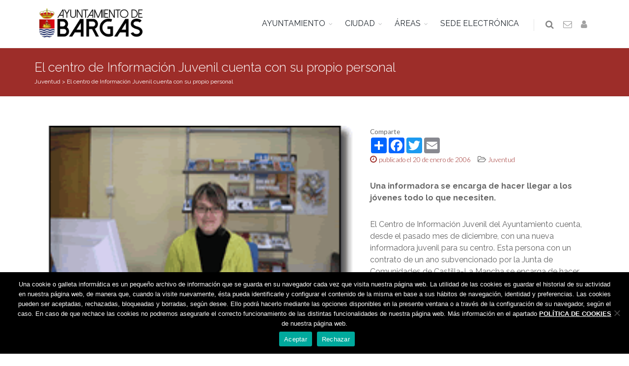

--- FILE ---
content_type: text/html; charset=UTF-8
request_url: https://www.bargas.es/el-centro-de-informacion-juvenil-cuenta-con-su-propio-personal/
body_size: 10329
content:
<!DOCTYPE html>
<!--[if IE 8]><html class="ie ie8"><![endif]-->
<!--[if IE 9]><html class="ie ie9"><![endif]-->
<!--[if gt IE 9]><html lang="es"><![endif]-->
<head>
    <meta charset="UTF-8">
    <title>Bargas | El centro de Información Juvenil cuenta con su propio personal</title>
    <meta name="description" content="Una informadora se encarga de hacer llegar a los jóvenes todo lo que necesiten.
El Centro de Inform"/>
    <meta name="twitter:card" value="Una informadora se encarga de hacer llegar a los jóvenes todo lo que necesiten.
El Centro de Inform">
    <meta name="theme-color" content="#9d2d29"/>
    <meta property="og:title" content="Bargas | El centro de Información Juvenil cuenta con su propio personal"/>
    <meta property="og:type" content="article"/>
    <meta property="og:url" content=" https://www.bargas.es/el-centro-de-informacion-juvenil-cuenta-con-su-propio-personal/"/>
    <meta property="og:image" content="https://www.bargas.es/wp-content/uploads/2016/07/marta-carrion-del-hoyo.gif"/>
    <meta property="og:description" content="Una informadora se encarga de hacer llegar a los jóvenes todo lo que necesiten.
El Centro de Información Juvenil del Ayuntamiento cuenta, desde el pasado mes de diciembre, con una nueva informadora juvenil para su centro. Esta persona con un contrato de un ano subvencionado por la Junta de Comunida"/>
    <link rel="manifest" href="/manifest.json">
    <link rel="shortcut icon" href="https://www.bargas.es/wp-content/themes/bar/images/favicon.ico">
    <meta name="viewport" content="width=device-width, maximum-scale=1, initial-scale=1, user-scalable=0"/>
    <link href="https://fonts.googleapis.com/css?family=Open+Sans:300,400%7CRaleway:300,400,500,600,700%7CLato:300,400,400italic,600,700" rel="stylesheet" type="text/css"/>
    <link href="https://www.bargas.es/wp-content/themes/bar/plugins/bootstrap/css/bootstrap.min.css" rel="stylesheet" type="text/css"/>
        <link href="https://www.bargas.es/wp-content/themes/bar/css/essentials.css?v=2" rel="stylesheet" type="text/css"/>
    <link href="https://www.bargas.es/wp-content/themes/bar/css/layout.css" rel="stylesheet" type="text/css"/>
    <link href="https://www.bargas.es/wp-content/themes/bar/css/plugin-hover-buttons.css" rel="stylesheet" type="text/css"/>
    <link href="https://www.bargas.es/wp-content/themes/bar/ov/css/plugins/toastr/toastr.min.css" rel="stylesheet">
    <link href="https://www.bargas.es/wp-content/themes/bar/ov/css/plugins/ladda/ladda-themeless.min.css" rel="stylesheet">
    <link href="https://www.bargas.es/wp-content/themes/bar/css/header-1.css" rel="stylesheet" type="text/css"/>
    <link href="https://www.bargas.es/wp-content/themes/bar/css/color.css" rel="stylesheet" type="text/css" id="color_scheme"/>
    <link href="https://www.bargas.es/wp-content/themes/bar/fonts/flaticon.css" rel="stylesheet" type="text/css">
    <link href="https://www.bargas.es/wp-content/themes/bar/style.css" rel="stylesheet" type="text/css"/>
    <script type="text/javascript">
        var plugin_path = '/wp-content/themes/bar/plugins/';
    </script>
    </head>
<body>
    <div id="wrapper">
        <div id="header" class="sticky clearfix light">
            <div class="search-box over-header">
                <a id="closeSearch" href="#" class="glyphicon glyphicon-remove"></a>
                <form action="/" method="get">
                    <input type="text" id="s" name="s" class="form-control" placeholder="Buscar"/>
                </form>
            </div>
            <header id="topNav">
                <div class="container">
                    <button class="btn btn-mobile" data-toggle="collapse" data-target=".nav-main-collapse">
                        <i class="fa fa-bars"></i>
                    </button>
                    <ul class="pull-right nav nav-pills nav-second-main">
                        <li class="search">
                            <a href="javascript:;">
                                <i class="fa fa-search"></i>
                            </a>
                        </li>
                        <li>
                            <a href="/contacto/" title="Contactar con el Ayuntamiento">
                                <i class="fa fa-envelope-o"></i>
                            </a>
                        </li>
                                                <li>
                                                            <a href="/wp-login.php" title="Iniciar sesión">
                                    <i class="fa fa-user"></i>
                                </a>
                                                    </li>
                    </ul>
                    <a class="logo" href="/">
                                                <img src="https://www.bargas.es/wp-content/themes/bar/images/logobargas.png" style="padding:10px"/>
                    </a>
                    <div class="navbar-collapse nav-main-collapse collapse submenu-dark">
                        <nav class="nav-main">
                            <ul id="topMain" class="nav nav-pills">
                                                                    <li class="dropdown">
                                        <a class="dropdown-toggle" href="#">AYUNTAMIENTO</a>
                                                                                    <ul class="dropdown-menu">
                                                                                                    <li class="dropdown">
                                                        <a class="" href="https://www.bargas.es/el-ayuntamiento/saluda-del-alcalde/">Saluda del Alcalde&nbsp;&nbsp;&nbsp;&nbsp;</a>
                                                                                                                    <ul class="dropdown-menu">
                                                                                                                            </ul>
                                                                                                            </li>
                                                                                                    <li class="dropdown">
                                                        <a class="" href="/corporacion">La Corporación&nbsp;&nbsp;&nbsp;&nbsp;</a>
                                                                                                                    <ul class="dropdown-menu">
                                                                                                                            </ul>
                                                                                                            </li>
                                                                                                    <li class="dropdown">
                                                        <a class="" href="https://www.bargas.es/el-ayuntamiento/oficina-municipal-de-atencion-ciudadana/">Oficina Municipal de Atención Ciudadana&nbsp;&nbsp;&nbsp;&nbsp;</a>
                                                                                                                    <ul class="dropdown-menu">
                                                                                                                            </ul>
                                                                                                            </li>
                                                                                                    <li class="dropdown">
                                                        <a class="" href="https://www.bargas.es/transparencia/">Portal de transparencia&nbsp;&nbsp;&nbsp;&nbsp;</a>
                                                                                                                    <ul class="dropdown-menu">
                                                                                                                            </ul>
                                                                                                            </li>
                                                                                                    <li class="dropdown">
                                                        <a class="" href="https://www.bargas.es/transparencia/institucional/normativa/">Normativa&nbsp;&nbsp;&nbsp;&nbsp;</a>
                                                                                                                    <ul class="dropdown-menu">
                                                                                                                            </ul>
                                                                                                            </li>
                                                                                                    <li class="dropdown">
                                                        <a class="" href="https://www.bargas.es/perfil-contratante/">Perfil de Contratante&nbsp;&nbsp;&nbsp;&nbsp;</a>
                                                                                                                    <ul class="dropdown-menu">
                                                                                                                            </ul>
                                                                                                            </li>
                                                                                                    <li class="dropdown">
                                                        <a class="" href="https://bargas.sedipualba.es/tablondeanuncios/#new_tab">Tablón de anuncios&nbsp;&nbsp;&nbsp;&nbsp;</a>
                                                                                                                    <ul class="dropdown-menu">
                                                                                                                            </ul>
                                                                                                            </li>
                                                                                                    <li class="dropdown">
                                                        <a class="" href="https://www.bargas.es/el-ayuntamiento/archivo-municipal/">Archivo Municipal&nbsp;&nbsp;&nbsp;&nbsp;</a>
                                                                                                                    <ul class="dropdown-menu">
                                                                                                                            </ul>
                                                                                                            </li>
                                                                                            </ul>
                                                                            </li>
                                                                    <li class="dropdown">
                                        <a class="dropdown-toggle" href="#">CIUDAD</a>
                                                                                    <ul class="dropdown-menu">
                                                                                                    <li class="dropdown">
                                                        <a class="" href="/asociaciones">Asociaciones&nbsp;&nbsp;&nbsp;&nbsp;</a>
                                                                                                                    <ul class="dropdown-menu">
                                                                                                                            </ul>
                                                                                                            </li>
                                                                                                    <li class="dropdown">
                                                        <a class="" href="https://www.bargas.es/wp-content/uploads/2022/09/callejero.pdf">Callejero&nbsp;&nbsp;&nbsp;&nbsp;</a>
                                                                                                                    <ul class="dropdown-menu">
                                                                                                                            </ul>
                                                                                                            </li>
                                                                                                    <li class="dropdown">
                                                        <a class="" href="https://www.bargas.es/cementerio/">Cementerio - Tanatorio&nbsp;&nbsp;&nbsp;&nbsp;</a>
                                                                                                                    <ul class="dropdown-menu">
                                                                                                                            </ul>
                                                                                                            </li>
                                                                                                    <li class="dropdown">
                                                        <a class="" href="/directorio">Directorio&nbsp;&nbsp;&nbsp;&nbsp;</a>
                                                                                                                    <ul class="dropdown-menu">
                                                                                                                            </ul>
                                                                                                            </li>
                                                                                                    <li class="dropdown">
                                                        <a class="" href="https://www.bargas.es/farmacias-de-guardia/">Farmacias de guardia&nbsp;&nbsp;&nbsp;&nbsp;</a>
                                                                                                                    <ul class="dropdown-menu">
                                                                                                                            </ul>
                                                                                                            </li>
                                                                                                    <li class="dropdown">
                                                        <a class="" href="/guia-industrial/">Guía de comercios y servicios&nbsp;&nbsp;&nbsp;&nbsp;</a>
                                                                                                                    <ul class="dropdown-menu">
                                                                                                                            </ul>
                                                                                                            </li>
                                                                                                    <li class="dropdown">
                                                        <a class="" href="https://www.bargas.es/la-ciudad/turismo/">Turismo&nbsp;&nbsp;&nbsp;&nbsp;</a>
                                                                                                                    <ul class="dropdown-menu">
                                                                                                                            </ul>
                                                                                                            </li>
                                                                                                    <li class="dropdown">
                                                        <a class="" href="https://www.bargas.es/la-ciudad/transportes/">Transportes&nbsp;&nbsp;&nbsp;&nbsp;</a>
                                                                                                                    <ul class="dropdown-menu">
                                                                                                                            </ul>
                                                                                                            </li>
                                                                                            </ul>
                                                                            </li>
                                                                    <li class="dropdown">
                                        <a class="dropdown-toggle" href="#">ÁREAS</a>
                                                                                    <ul class="dropdown-menu">
                                                                                                    <li class="dropdown">
                                                        <a class="" href="https://www.bargas.es/bienestar-social/">Bienestar social&nbsp;&nbsp;&nbsp;&nbsp;</a>
                                                                                                                    <ul class="dropdown-menu">
                                                                                                                            </ul>
                                                                                                            </li>
                                                                                                    <li class="dropdown">
                                                        <a class="" href="https://www.bargas.es/cultura/">Cultura&nbsp;&nbsp;&nbsp;&nbsp;</a>
                                                                                                                    <ul class="dropdown-menu">
                                                                                                                            </ul>
                                                                                                            </li>
                                                                                                    <li class="dropdown">
                                                        <a class="" href="https://www.bargas.es/deporte/">Deporte&nbsp;&nbsp;&nbsp;&nbsp;</a>
                                                                                                                    <ul class="dropdown-menu">
                                                                                                                            </ul>
                                                                                                            </li>
                                                                                                    <li class="dropdown">
                                                        <a class="" href="https://www.bargas.es/educacion/">Educación&nbsp;&nbsp;&nbsp;&nbsp;</a>
                                                                                                                    <ul class="dropdown-menu">
                                                                                                                            </ul>
                                                                                                            </li>
                                                                                                    <li class="dropdown">
                                                        <a class="" href="https://www.bargas.es/empleo/">Empleo&nbsp;&nbsp;&nbsp;&nbsp;</a>
                                                                                                                    <ul class="dropdown-menu">
                                                                                                                            </ul>
                                                                                                            </li>
                                                                                                    <li class="dropdown">
                                                        <a class="" href="https://www.bargas.es/el-ayuntamiento/festejos/">Festejos&nbsp;&nbsp;&nbsp;&nbsp;</a>
                                                                                                                    <ul class="dropdown-menu">
                                                                                                                            </ul>
                                                                                                            </li>
                                                                                                    <li class="dropdown">
                                                        <a class="" href="https://www.bargas.es/hacienda/">Hacienda&nbsp;&nbsp;&nbsp;&nbsp;</a>
                                                                                                                    <ul class="dropdown-menu">
                                                                                                                            </ul>
                                                                                                            </li>
                                                                                                    <li class="dropdown">
                                                        <a class="" href="https://www.bargas.es/igualdad/">Igualdad&nbsp;&nbsp;&nbsp;&nbsp;</a>
                                                                                                                    <ul class="dropdown-menu">
                                                                                                                            </ul>
                                                                                                            </li>
                                                                                                    <li class="dropdown">
                                                        <a class="" href="https://www.bargas.es/infancia/">Infancia&nbsp;&nbsp;&nbsp;&nbsp;</a>
                                                                                                                    <ul class="dropdown-menu">
                                                                                                                            </ul>
                                                                                                            </li>
                                                                                                    <li class="dropdown">
                                                        <a class="" href="https://www.bargas.es/juventud/">Juventud&nbsp;&nbsp;&nbsp;&nbsp;</a>
                                                                                                                    <ul class="dropdown-menu">
                                                                                                                            </ul>
                                                                                                            </li>
                                                                                                    <li class="dropdown">
                                                        <a class="" href="https://www.bargas.es/medioambiente/">Medio Ambiente&nbsp;&nbsp;&nbsp;&nbsp;</a>
                                                                                                                    <ul class="dropdown-menu">
                                                                                                                            </ul>
                                                                                                            </li>
                                                                                                    <li class="dropdown">
                                                        <a class="" href="https://www.bargas.es/personal/">Personal&nbsp;&nbsp;&nbsp;&nbsp;</a>
                                                                                                                    <ul class="dropdown-menu">
                                                                                                                            </ul>
                                                                                                            </li>
                                                                                                    <li class="dropdown">
                                                        <a class="" href="https://www.bargas.es/sanidad/">Sanidad&nbsp;&nbsp;&nbsp;&nbsp;</a>
                                                                                                                    <ul class="dropdown-menu">
                                                                                                                            </ul>
                                                                                                            </li>
                                                                                                    <li class="dropdown">
                                                        <a class="" href="https://www.bargas.es/seguridad-ciudadana/">Seguridad Ciudadana&nbsp;&nbsp;&nbsp;&nbsp;</a>
                                                                                                                    <ul class="dropdown-menu">
                                                                                                                            </ul>
                                                                                                            </li>
                                                                                                    <li class="dropdown">
                                                        <a class="" href="https://www.bargas.es/urbanismo-y-edificacion/">Urbanismo&nbsp;&nbsp;&nbsp;&nbsp;</a>
                                                                                                                    <ul class="dropdown-menu">
                                                                                                                            </ul>
                                                                                                            </li>
                                                                                            </ul>
                                                                            </li>
                                                                    <li class="dropdown">
                                        <a class="" href="https://bargas.sedipualba.es">SEDE ELECTRÓNICA</a>
                                                                            </li>
                                                            </ul>
                        </nav>
                    </div>
                </div>
            </header>
        </div>
                    <section class="page-header page-header-xs dark color">
                <div class="container">
                    <h1>
                        El centro de Información Juvenil cuenta con su propio personal                    </h1>
                    <div class="breadcrumb">
                        <span property="itemListElement" typeof="ListItem"><a property="item" typeof="WebPage" title="Ir al archivo de la categoría Juventud." href="https://www.bargas.es/categoria/juventud/" class="taxonomy category"><span property="name">Juventud</span></a><meta property="position" content="1"></span> &gt; <span property="itemListElement" typeof="ListItem"><a property="item" typeof="WebPage" title="Ir a El centro de Información Juvenil cuenta con su propio personal." href="https://www.bargas.es/el-centro-de-informacion-juvenil-cuenta-con-su-propio-personal/" class="post post-post current-item"><span property="name">El centro de Información Juvenil cuenta con su propio personal</span></a><meta property="position" content="2"></span>
                    </div>
                </div>
            </section>
                
<section class="main-container">
	<div class="container">
		<article>
			<div class="row">
									<div class="col-md-7 col-sm-7">
																			<img src="https://www.bargas.es/wp-content/uploads/2016/07/marta-carrion-del-hoyo.gif" alt="El centro de Información Juvenil cuenta con su propio personal" class="img-responsive margin-bottom-20">
					</div>
					<div class="col-md-5 col-sm-5">
										<span><small>Comparte</small></span>
						<!-- AddToAny BEGIN -->
						<div class="a2a_kit a2a_kit_size_32 a2a_default_style">
						<a class="a2a_dd" href="https://www.addtoany.com/share"></a>
						<a class="a2a_button_facebook"></a>
						<a class="a2a_button_twitter"></a>
						<a class="a2a_button_email"></a>
						</div>
						<script async src="https://static.addtoany.com/menu/page.js"></script>
						<!-- AddToAny END -->
												<ul class="list-inline">
							<li>
								<a href="#">
									<i class="fa fa-clock-o"></i> 
									<small><span class="font-lato">publicado el 20 de enero de 2006</span></small>
								</a>
							</li>
							<li>
																																						<i class="fa fa-folder-open-o nomargin"></i>
																				
										<a class="category" href="https://www.bargas.es/categoria/juventud/">
											<span class="font-lato"><small>Juventud</small></span>
										</a>
																								</li>
						</ul>
																									<p><strong>Una informadora se encarga de hacer llegar a los jóvenes todo lo que necesiten.</strong></p>
<p>El Centro de Información Juvenil del Ayuntamiento cuenta, desde el pasado mes de diciembre, con una nueva informadora juvenil para su centro. Esta persona con un contrato de un ano subvencionado por la Junta de Comunidades de Castilla-La Mancha se encarga de hacer llegar a los jóvenes entre 14 y 30 años todo aquello que más les interese.</p>
<p>Además de encargarse de atender a las demandas de este colectivo, les informa sobre las ofertas de empleo, cursos, viajes, talleres, actividades de ocio y tiempo libre, música y subvenciones, entre otras actividades juveniles. Por su parte, el centro dispone de su propia dirección de email, que podéis encontrar en esta página, donde los jóvenes podéis mandar vuestras preguntas y sugerencias.<br />
 </p>
					</div>
			</div>
		</article>
	</div>
</section>



<section class="alternate padding-30">
	<ul class="pager">
		<li class="previous col-md-6"><a href="https://www.bargas.es/fotos-proteccion-civil-anteriores-2006/">&larr; Fotos Protección civil anteriores 2006</a></li>
		<li class="next col-md-6"><a href="https://www.bargas.es/xxviii-cross-popular-de-bargas-2006/">XXVIII Cross Popular de Bargas 2006 &rarr;</a></li>
	</ul>
</section>

    </div>
    <footer id="footer">
        <style>
            #footer .row>div { margin:0!important; }
        </style>
        <div class="container light" style="padding-top:20px;margin-bottom:10px;">
            <div class="row">
                <div class="col-md-8">
                   <address>
                    <img src="https://www.bargas.es/wp-content/themes/bar/images/logo-admin.png" width="40" align="left" />
                        <strong>AYUNTAMIENTO DE BARGAS </strong>
                        <div>Plaza de la Constitución, 1 - 45593 Bargas <span class="fa fa-phone"></span><a href="tel:925493242"> 925 493 242</a></div>
                                                </ul>
                    </address>
                </div>
                                <div class="col-md-4">
                    <div class="clearfix text-right">
                        <a href="https://www.bargas.es/whatsapp" class="social-icon social-icon-light social-icon-border social-whatsapp" data-toggle="tooltip" data-placement="top" title="WhatsApp">
                            <i class="fa fa-whatsapp fa-2x"></i>
                            <i class="fa fa-whatsapp fa-2x"></i>
                        </a>
                        <a href="https://www.facebook.com/ayuntamientodebargas" class="social-icon social-icon-light social-icon-border social-facebook" data-toggle="tooltip" data-placement="top" title="Facebook">
                            <i class="icon-facebook"></i>
                            <i class="icon-facebook"></i>
                        </a>
                        <a href="https://twitter.com/aytodebargas" class="social-icon social-icon-light social-icon-border social-twitter" data-toggle="tooltip" data-placement="top" title="Twitter">
                            <i class="icon-twitter"></i>
                            <i class="icon-twitter"></i>
                        </a>
                        <a href="https://www.bargas.es/youtube" class="social-icon social-icon-light social-icon-border social-youtube" data-toggle="tooltip" data-placement="top" title="Youtube" target="_blank">
                            <i class="icon-youtube"></i>
                            <i class="icon-youtube"></i>
                        </a>
                        <a href="/feed" class="social-icon social-icon-light social-icon-border social-rss" data-toggle="tooltip" data-placement="top" title="Rss">
                            <i class="icon-rss"></i>
                            <i class="icon-rss"></i>
                        </a>
                    </div>
                </div>
            </div>
        </div>
        <div class="copyright">
            <div class="container">
                <ul class="pull-right nomargin list-inline mobile-block">
		            <li><a href="/politica-de-cookies">Política de cookies</a></li> |
                    <li><a href="/politica-de-privacidad">Política de privacidad</a></li>
                    <!--<li>Iconos from <a href="https://www.flaticon.es/" title="Flaticon">www.flaticon.es</a></li>-->
                </ul>
                &copy; Ayuntamiento de Bargas<br class="visible-xs">
                - Todos los derechos reservados
            </div>
        </div>
        <input id="user" type="hidden" value="" />
    </footer>
    <a href="#" id="toTop"></a>
    <meta name='robots' content='max-image-preview:large' />
	<style>img:is([sizes="auto" i], [sizes^="auto," i]) { contain-intrinsic-size: 3000px 1500px }</style>
	<link rel='dns-prefetch' href='//ajax.googleapis.com' />
<script type="text/javascript">
/* <![CDATA[ */
window._wpemojiSettings = {"baseUrl":"https:\/\/s.w.org\/images\/core\/emoji\/15.0.3\/72x72\/","ext":".png","svgUrl":"https:\/\/s.w.org\/images\/core\/emoji\/15.0.3\/svg\/","svgExt":".svg","source":{"concatemoji":"https:\/\/www.bargas.es\/wp-includes\/js\/wp-emoji-release.min.js?ver=984d1c3915278ae96b20f51351759a49"}};
/*! This file is auto-generated */
!function(i,n){var o,s,e;function c(e){try{var t={supportTests:e,timestamp:(new Date).valueOf()};sessionStorage.setItem(o,JSON.stringify(t))}catch(e){}}function p(e,t,n){e.clearRect(0,0,e.canvas.width,e.canvas.height),e.fillText(t,0,0);var t=new Uint32Array(e.getImageData(0,0,e.canvas.width,e.canvas.height).data),r=(e.clearRect(0,0,e.canvas.width,e.canvas.height),e.fillText(n,0,0),new Uint32Array(e.getImageData(0,0,e.canvas.width,e.canvas.height).data));return t.every(function(e,t){return e===r[t]})}function u(e,t,n){switch(t){case"flag":return n(e,"\ud83c\udff3\ufe0f\u200d\u26a7\ufe0f","\ud83c\udff3\ufe0f\u200b\u26a7\ufe0f")?!1:!n(e,"\ud83c\uddfa\ud83c\uddf3","\ud83c\uddfa\u200b\ud83c\uddf3")&&!n(e,"\ud83c\udff4\udb40\udc67\udb40\udc62\udb40\udc65\udb40\udc6e\udb40\udc67\udb40\udc7f","\ud83c\udff4\u200b\udb40\udc67\u200b\udb40\udc62\u200b\udb40\udc65\u200b\udb40\udc6e\u200b\udb40\udc67\u200b\udb40\udc7f");case"emoji":return!n(e,"\ud83d\udc26\u200d\u2b1b","\ud83d\udc26\u200b\u2b1b")}return!1}function f(e,t,n){var r="undefined"!=typeof WorkerGlobalScope&&self instanceof WorkerGlobalScope?new OffscreenCanvas(300,150):i.createElement("canvas"),a=r.getContext("2d",{willReadFrequently:!0}),o=(a.textBaseline="top",a.font="600 32px Arial",{});return e.forEach(function(e){o[e]=t(a,e,n)}),o}function t(e){var t=i.createElement("script");t.src=e,t.defer=!0,i.head.appendChild(t)}"undefined"!=typeof Promise&&(o="wpEmojiSettingsSupports",s=["flag","emoji"],n.supports={everything:!0,everythingExceptFlag:!0},e=new Promise(function(e){i.addEventListener("DOMContentLoaded",e,{once:!0})}),new Promise(function(t){var n=function(){try{var e=JSON.parse(sessionStorage.getItem(o));if("object"==typeof e&&"number"==typeof e.timestamp&&(new Date).valueOf()<e.timestamp+604800&&"object"==typeof e.supportTests)return e.supportTests}catch(e){}return null}();if(!n){if("undefined"!=typeof Worker&&"undefined"!=typeof OffscreenCanvas&&"undefined"!=typeof URL&&URL.createObjectURL&&"undefined"!=typeof Blob)try{var e="postMessage("+f.toString()+"("+[JSON.stringify(s),u.toString(),p.toString()].join(",")+"));",r=new Blob([e],{type:"text/javascript"}),a=new Worker(URL.createObjectURL(r),{name:"wpTestEmojiSupports"});return void(a.onmessage=function(e){c(n=e.data),a.terminate(),t(n)})}catch(e){}c(n=f(s,u,p))}t(n)}).then(function(e){for(var t in e)n.supports[t]=e[t],n.supports.everything=n.supports.everything&&n.supports[t],"flag"!==t&&(n.supports.everythingExceptFlag=n.supports.everythingExceptFlag&&n.supports[t]);n.supports.everythingExceptFlag=n.supports.everythingExceptFlag&&!n.supports.flag,n.DOMReady=!1,n.readyCallback=function(){n.DOMReady=!0}}).then(function(){return e}).then(function(){var e;n.supports.everything||(n.readyCallback(),(e=n.source||{}).concatemoji?t(e.concatemoji):e.wpemoji&&e.twemoji&&(t(e.twemoji),t(e.wpemoji)))}))}((window,document),window._wpemojiSettings);
/* ]]> */
</script>
<style id='wp-emoji-styles-inline-css' type='text/css'>

	img.wp-smiley, img.emoji {
		display: inline !important;
		border: none !important;
		box-shadow: none !important;
		height: 1em !important;
		width: 1em !important;
		margin: 0 0.07em !important;
		vertical-align: -0.1em !important;
		background: none !important;
		padding: 0 !important;
	}
</style>
<link rel='stylesheet' id='wp-block-library-css' href='https://www.bargas.es/wp-includes/css/dist/block-library/style.min.css?ver=984d1c3915278ae96b20f51351759a49' type='text/css' media='all' />
<style id='classic-theme-styles-inline-css' type='text/css'>
/*! This file is auto-generated */
.wp-block-button__link{color:#fff;background-color:#32373c;border-radius:9999px;box-shadow:none;text-decoration:none;padding:calc(.667em + 2px) calc(1.333em + 2px);font-size:1.125em}.wp-block-file__button{background:#32373c;color:#fff;text-decoration:none}
</style>
<style id='global-styles-inline-css' type='text/css'>
:root{--wp--preset--aspect-ratio--square: 1;--wp--preset--aspect-ratio--4-3: 4/3;--wp--preset--aspect-ratio--3-4: 3/4;--wp--preset--aspect-ratio--3-2: 3/2;--wp--preset--aspect-ratio--2-3: 2/3;--wp--preset--aspect-ratio--16-9: 16/9;--wp--preset--aspect-ratio--9-16: 9/16;--wp--preset--color--black: #000000;--wp--preset--color--cyan-bluish-gray: #abb8c3;--wp--preset--color--white: #ffffff;--wp--preset--color--pale-pink: #f78da7;--wp--preset--color--vivid-red: #cf2e2e;--wp--preset--color--luminous-vivid-orange: #ff6900;--wp--preset--color--luminous-vivid-amber: #fcb900;--wp--preset--color--light-green-cyan: #7bdcb5;--wp--preset--color--vivid-green-cyan: #00d084;--wp--preset--color--pale-cyan-blue: #8ed1fc;--wp--preset--color--vivid-cyan-blue: #0693e3;--wp--preset--color--vivid-purple: #9b51e0;--wp--preset--gradient--vivid-cyan-blue-to-vivid-purple: linear-gradient(135deg,rgba(6,147,227,1) 0%,rgb(155,81,224) 100%);--wp--preset--gradient--light-green-cyan-to-vivid-green-cyan: linear-gradient(135deg,rgb(122,220,180) 0%,rgb(0,208,130) 100%);--wp--preset--gradient--luminous-vivid-amber-to-luminous-vivid-orange: linear-gradient(135deg,rgba(252,185,0,1) 0%,rgba(255,105,0,1) 100%);--wp--preset--gradient--luminous-vivid-orange-to-vivid-red: linear-gradient(135deg,rgba(255,105,0,1) 0%,rgb(207,46,46) 100%);--wp--preset--gradient--very-light-gray-to-cyan-bluish-gray: linear-gradient(135deg,rgb(238,238,238) 0%,rgb(169,184,195) 100%);--wp--preset--gradient--cool-to-warm-spectrum: linear-gradient(135deg,rgb(74,234,220) 0%,rgb(151,120,209) 20%,rgb(207,42,186) 40%,rgb(238,44,130) 60%,rgb(251,105,98) 80%,rgb(254,248,76) 100%);--wp--preset--gradient--blush-light-purple: linear-gradient(135deg,rgb(255,206,236) 0%,rgb(152,150,240) 100%);--wp--preset--gradient--blush-bordeaux: linear-gradient(135deg,rgb(254,205,165) 0%,rgb(254,45,45) 50%,rgb(107,0,62) 100%);--wp--preset--gradient--luminous-dusk: linear-gradient(135deg,rgb(255,203,112) 0%,rgb(199,81,192) 50%,rgb(65,88,208) 100%);--wp--preset--gradient--pale-ocean: linear-gradient(135deg,rgb(255,245,203) 0%,rgb(182,227,212) 50%,rgb(51,167,181) 100%);--wp--preset--gradient--electric-grass: linear-gradient(135deg,rgb(202,248,128) 0%,rgb(113,206,126) 100%);--wp--preset--gradient--midnight: linear-gradient(135deg,rgb(2,3,129) 0%,rgb(40,116,252) 100%);--wp--preset--font-size--small: 13px;--wp--preset--font-size--medium: 20px;--wp--preset--font-size--large: 36px;--wp--preset--font-size--x-large: 42px;--wp--preset--spacing--20: 0.44rem;--wp--preset--spacing--30: 0.67rem;--wp--preset--spacing--40: 1rem;--wp--preset--spacing--50: 1.5rem;--wp--preset--spacing--60: 2.25rem;--wp--preset--spacing--70: 3.38rem;--wp--preset--spacing--80: 5.06rem;--wp--preset--shadow--natural: 6px 6px 9px rgba(0, 0, 0, 0.2);--wp--preset--shadow--deep: 12px 12px 50px rgba(0, 0, 0, 0.4);--wp--preset--shadow--sharp: 6px 6px 0px rgba(0, 0, 0, 0.2);--wp--preset--shadow--outlined: 6px 6px 0px -3px rgba(255, 255, 255, 1), 6px 6px rgba(0, 0, 0, 1);--wp--preset--shadow--crisp: 6px 6px 0px rgba(0, 0, 0, 1);}:where(.is-layout-flex){gap: 0.5em;}:where(.is-layout-grid){gap: 0.5em;}body .is-layout-flex{display: flex;}.is-layout-flex{flex-wrap: wrap;align-items: center;}.is-layout-flex > :is(*, div){margin: 0;}body .is-layout-grid{display: grid;}.is-layout-grid > :is(*, div){margin: 0;}:where(.wp-block-columns.is-layout-flex){gap: 2em;}:where(.wp-block-columns.is-layout-grid){gap: 2em;}:where(.wp-block-post-template.is-layout-flex){gap: 1.25em;}:where(.wp-block-post-template.is-layout-grid){gap: 1.25em;}.has-black-color{color: var(--wp--preset--color--black) !important;}.has-cyan-bluish-gray-color{color: var(--wp--preset--color--cyan-bluish-gray) !important;}.has-white-color{color: var(--wp--preset--color--white) !important;}.has-pale-pink-color{color: var(--wp--preset--color--pale-pink) !important;}.has-vivid-red-color{color: var(--wp--preset--color--vivid-red) !important;}.has-luminous-vivid-orange-color{color: var(--wp--preset--color--luminous-vivid-orange) !important;}.has-luminous-vivid-amber-color{color: var(--wp--preset--color--luminous-vivid-amber) !important;}.has-light-green-cyan-color{color: var(--wp--preset--color--light-green-cyan) !important;}.has-vivid-green-cyan-color{color: var(--wp--preset--color--vivid-green-cyan) !important;}.has-pale-cyan-blue-color{color: var(--wp--preset--color--pale-cyan-blue) !important;}.has-vivid-cyan-blue-color{color: var(--wp--preset--color--vivid-cyan-blue) !important;}.has-vivid-purple-color{color: var(--wp--preset--color--vivid-purple) !important;}.has-black-background-color{background-color: var(--wp--preset--color--black) !important;}.has-cyan-bluish-gray-background-color{background-color: var(--wp--preset--color--cyan-bluish-gray) !important;}.has-white-background-color{background-color: var(--wp--preset--color--white) !important;}.has-pale-pink-background-color{background-color: var(--wp--preset--color--pale-pink) !important;}.has-vivid-red-background-color{background-color: var(--wp--preset--color--vivid-red) !important;}.has-luminous-vivid-orange-background-color{background-color: var(--wp--preset--color--luminous-vivid-orange) !important;}.has-luminous-vivid-amber-background-color{background-color: var(--wp--preset--color--luminous-vivid-amber) !important;}.has-light-green-cyan-background-color{background-color: var(--wp--preset--color--light-green-cyan) !important;}.has-vivid-green-cyan-background-color{background-color: var(--wp--preset--color--vivid-green-cyan) !important;}.has-pale-cyan-blue-background-color{background-color: var(--wp--preset--color--pale-cyan-blue) !important;}.has-vivid-cyan-blue-background-color{background-color: var(--wp--preset--color--vivid-cyan-blue) !important;}.has-vivid-purple-background-color{background-color: var(--wp--preset--color--vivid-purple) !important;}.has-black-border-color{border-color: var(--wp--preset--color--black) !important;}.has-cyan-bluish-gray-border-color{border-color: var(--wp--preset--color--cyan-bluish-gray) !important;}.has-white-border-color{border-color: var(--wp--preset--color--white) !important;}.has-pale-pink-border-color{border-color: var(--wp--preset--color--pale-pink) !important;}.has-vivid-red-border-color{border-color: var(--wp--preset--color--vivid-red) !important;}.has-luminous-vivid-orange-border-color{border-color: var(--wp--preset--color--luminous-vivid-orange) !important;}.has-luminous-vivid-amber-border-color{border-color: var(--wp--preset--color--luminous-vivid-amber) !important;}.has-light-green-cyan-border-color{border-color: var(--wp--preset--color--light-green-cyan) !important;}.has-vivid-green-cyan-border-color{border-color: var(--wp--preset--color--vivid-green-cyan) !important;}.has-pale-cyan-blue-border-color{border-color: var(--wp--preset--color--pale-cyan-blue) !important;}.has-vivid-cyan-blue-border-color{border-color: var(--wp--preset--color--vivid-cyan-blue) !important;}.has-vivid-purple-border-color{border-color: var(--wp--preset--color--vivid-purple) !important;}.has-vivid-cyan-blue-to-vivid-purple-gradient-background{background: var(--wp--preset--gradient--vivid-cyan-blue-to-vivid-purple) !important;}.has-light-green-cyan-to-vivid-green-cyan-gradient-background{background: var(--wp--preset--gradient--light-green-cyan-to-vivid-green-cyan) !important;}.has-luminous-vivid-amber-to-luminous-vivid-orange-gradient-background{background: var(--wp--preset--gradient--luminous-vivid-amber-to-luminous-vivid-orange) !important;}.has-luminous-vivid-orange-to-vivid-red-gradient-background{background: var(--wp--preset--gradient--luminous-vivid-orange-to-vivid-red) !important;}.has-very-light-gray-to-cyan-bluish-gray-gradient-background{background: var(--wp--preset--gradient--very-light-gray-to-cyan-bluish-gray) !important;}.has-cool-to-warm-spectrum-gradient-background{background: var(--wp--preset--gradient--cool-to-warm-spectrum) !important;}.has-blush-light-purple-gradient-background{background: var(--wp--preset--gradient--blush-light-purple) !important;}.has-blush-bordeaux-gradient-background{background: var(--wp--preset--gradient--blush-bordeaux) !important;}.has-luminous-dusk-gradient-background{background: var(--wp--preset--gradient--luminous-dusk) !important;}.has-pale-ocean-gradient-background{background: var(--wp--preset--gradient--pale-ocean) !important;}.has-electric-grass-gradient-background{background: var(--wp--preset--gradient--electric-grass) !important;}.has-midnight-gradient-background{background: var(--wp--preset--gradient--midnight) !important;}.has-small-font-size{font-size: var(--wp--preset--font-size--small) !important;}.has-medium-font-size{font-size: var(--wp--preset--font-size--medium) !important;}.has-large-font-size{font-size: var(--wp--preset--font-size--large) !important;}.has-x-large-font-size{font-size: var(--wp--preset--font-size--x-large) !important;}
:where(.wp-block-post-template.is-layout-flex){gap: 1.25em;}:where(.wp-block-post-template.is-layout-grid){gap: 1.25em;}
:where(.wp-block-columns.is-layout-flex){gap: 2em;}:where(.wp-block-columns.is-layout-grid){gap: 2em;}
:root :where(.wp-block-pullquote){font-size: 1.5em;line-height: 1.6;}
</style>
<link rel='stylesheet' id='contact-form-7-bootstrap-style-css' href='https://www.bargas.es/wp-content/plugins/bootstrap-for-contact-form-7/assets/dist/css/style.min.css?ver=984d1c3915278ae96b20f51351759a49' type='text/css' media='all' />
<link rel='stylesheet' id='cookie-notice-front-css' href='https://www.bargas.es/wp-content/plugins/cookie-notice/css/front.min.css?ver=2.5.11' type='text/css' media='all' />
<link rel='stylesheet' id='dflip-style-css' href='https://www.bargas.es/wp-content/plugins/3d-flipbook-dflip-lite/assets/css/dflip.min.css?ver=2.4.20' type='text/css' media='all' />
<!--n2css--><!--n2js--><script type="text/javascript" src="https://ajax.googleapis.com/ajax/libs/jquery/2.2.4/jquery.min.js?ver=2.0.s" id="jquery-js"></script>
<script type="text/javascript" id="cookie-notice-front-js-before">
/* <![CDATA[ */
var cnArgs = {"ajaxUrl":"https:\/\/www.bargas.es\/wp-admin\/admin-ajax.php","nonce":"8ec8304122","hideEffect":"none","position":"bottom","onScroll":false,"onScrollOffset":100,"onClick":false,"cookieName":"cookie_notice_accepted","cookieTime":2592000,"cookieTimeRejected":2592000,"globalCookie":false,"redirection":false,"cache":true,"revokeCookies":false,"revokeCookiesOpt":"automatic"};
/* ]]> */
</script>
<script type="text/javascript" src="https://www.bargas.es/wp-content/plugins/cookie-notice/js/front.min.js?ver=2.5.11" id="cookie-notice-front-js"></script>
<link rel="https://api.w.org/" href="https://www.bargas.es/wp-json/" /><link rel="alternate" title="JSON" type="application/json" href="https://www.bargas.es/wp-json/wp/v2/posts/6082" /><link rel="EditURI" type="application/rsd+xml" title="RSD" href="https://www.bargas.es/xmlrpc.php?rsd" />

<link rel="canonical" href="https://www.bargas.es/el-centro-de-informacion-juvenil-cuenta-con-su-propio-personal/" />
<link rel='shortlink' href='https://www.bargas.es/?p=6082' />
<link rel="alternate" title="oEmbed (JSON)" type="application/json+oembed" href="https://www.bargas.es/wp-json/oembed/1.0/embed?url=https%3A%2F%2Fwww.bargas.es%2Fel-centro-de-informacion-juvenil-cuenta-con-su-propio-personal%2F" />
<link rel="alternate" title="oEmbed (XML)" type="text/xml+oembed" href="https://www.bargas.es/wp-json/oembed/1.0/embed?url=https%3A%2F%2Fwww.bargas.es%2Fel-centro-de-informacion-juvenil-cuenta-con-su-propio-personal%2F&#038;format=xml" />
		<style type="text/css">
			div.wpcf7 .ajax-loader {
				background-image: url('https://www.bargas.es/wp-content/plugins/contact-form-7/images/ajax-loader.gif');
			}
		</style>
						<style type="text/css" id="c4wp-checkout-css">
					.woocommerce-checkout .c4wp_captcha_field {
						margin-bottom: 10px;
						margin-top: 15px;
						position: relative;
						display: inline-block;
					}
				</style>
							<style type="text/css" id="c4wp-v3-lp-form-css">
				.login #login, .login #lostpasswordform {
					min-width: 350px !important;
				}
				.wpforms-field-c4wp iframe {
					width: 100% !important;
				}
			</style>
			
    <script type="text/javascript" src="https://www.bargas.es/wp-content/plugins/3d-flipbook-dflip-lite/assets/js/dflip.min.js?ver=2.4.20" id="dflip-script-js"></script>
<script type="text/javascript" src="https://www.bargas.es/wp-content/plugins/page-links-to/dist/new-tab.js?ver=3.3.7" id="page-links-to-js"></script>
        <script data-cfasync="false">
            window.dFlipLocation = 'https://www.bargas.es/wp-content/plugins/3d-flipbook-dflip-lite/assets/';
            window.dFlipWPGlobal = {"text":{"toggleSound":"Turn on\/off Sound","toggleThumbnails":"Toggle Thumbnails","toggleOutline":"Toggle Outline\/Bookmark","previousPage":"Previous Page","nextPage":"Next Page","toggleFullscreen":"Toggle Fullscreen","zoomIn":"Zoom In","zoomOut":"Zoom Out","toggleHelp":"Toggle Help","singlePageMode":"Single Page Mode","doublePageMode":"Double Page Mode","downloadPDFFile":"Download PDF File","gotoFirstPage":"Goto First Page","gotoLastPage":"Goto Last Page","share":"Share","mailSubject":"I wanted you to see this FlipBook","mailBody":"Check out this site {{url}}","loading":"DearFlip: Loading "},"viewerType":"flipbook","moreControls":"download,pageMode,startPage,endPage,sound","hideControls":"","scrollWheel":"false","backgroundColor":"#777","backgroundImage":"","height":"auto","paddingLeft":"20","paddingRight":"20","controlsPosition":"bottom","duration":800,"soundEnable":"true","enableDownload":"true","showSearchControl":"false","showPrintControl":"false","enableAnnotation":false,"enableAnalytics":"false","webgl":"true","hard":"none","maxTextureSize":"1600","rangeChunkSize":"524288","zoomRatio":1.5,"stiffness":3,"pageMode":"0","singlePageMode":"0","pageSize":"0","autoPlay":"false","autoPlayDuration":5000,"autoPlayStart":"false","linkTarget":"2","sharePrefix":"flipbook-"};
        </script>
      
		<!-- Cookie Notice plugin v2.5.11 by Hu-manity.co https://hu-manity.co/ -->
		<div id="cookie-notice" role="dialog" class="cookie-notice-hidden cookie-revoke-hidden cn-position-bottom" aria-label="Cookie Notice" style="background-color: rgba(0,0,0,1);"><div class="cookie-notice-container" style="color: #fff"><span id="cn-notice-text" class="cn-text-container">Una cookie o galleta informática es un pequeño archivo de información que se guarda en su navegador cada vez que visita nuestra página web.
La utilidad de las cookies es guardar el historial de su actividad en nuestra página web, de manera que, cuando la visite nuevamente, ésta pueda identificarle y configurar el contenido de la misma en base a sus hábitos de navegación, identidad y preferencias.
Las cookies pueden ser aceptadas, rechazadas, bloqueadas y borradas, según desee. Ello podrá hacerlo mediante las opciones disponibles en la presente ventana o a través de la configuración de su navegador, según el caso.
En caso de que rechace las cookies no podremos asegurarle el correcto funcionamiento de las distintas funcionalidades de nuestra página web.
Más información en el apartado <a href="www.bargas.es/politica-de-cookies" style="color:white;text-decoration:underline"><strong>POLÍTICA DE COOKIES</strong></a> de nuestra página web.</span><span id="cn-notice-buttons" class="cn-buttons-container"><button id="cn-accept-cookie" data-cookie-set="accept" class="cn-set-cookie cn-button" aria-label="Aceptar" style="background-color: #00a99d">Aceptar</button><button id="cn-refuse-cookie" data-cookie-set="refuse" class="cn-set-cookie cn-button" aria-label="Rechazar" style="background-color: #00a99d">Rechazar</button></span><button type="button" id="cn-close-notice" data-cookie-set="accept" class="cn-close-icon" aria-label="Rechazar"></button></div>
			
		</div>
		<!-- / Cookie Notice plugin -->
    <script type="text/javascript" src="https://www.bargas.es/wp-content/themes/bar/js/scripts.js"></script>
    <script type="text/javascript" src="https://www.google.com/recaptcha/api.js"></script>
    <script src="https://www.bargas.es/wp-content/themes/bar/ov/js/plugins/ladda/spin.min.js"></script>
    <script src="https://www.bargas.es/wp-content/themes/bar/ov/js/plugins/ladda/ladda.min.js"></script>
    <script src="https://www.bargas.es/wp-content/themes/bar/ov/js/plugins/ladda/ladda.jquery.min.js"></script>
    <script src="https://www.bargas.es/wp-content/themes/bar/ov/js/plugins/toastr/toastr.min.js"></script>
    <script>
        jQuery(document).ready(function($) {
            $('.preventDefault').bind("click", function() {
                event.preventDefault();
                return false;
            });
            $('.ladda-button').ladda('bind');
            $(".clickable-row").click(function() {
                var l = $($('button', this)).ladda();
                l.ladda('start');
                window.document.location = $(this).data("href");
            });
        });
    </script>
    <script>
        (function(i, s, o, g, r, a, m) {
            i['GoogleAnalyticsObject'] = r;
            i[r] = i[r] || function() {
                (i[r].q = i[r].q || []).push(arguments)
            },
            i[r].l = 1 * new Date();
            a = s.createElement(o),
            m = s.getElementsByTagName(o)[0];
            a.async = 1;
            a.src = g;
            m.parentNode.insertBefore(a, m)
        })(window, document, 'script', 'https://www.google-analytics.com/analytics.js', 'ga');
        ga('create', 'UA-2549335-1', 'auto');
        ga('send', 'pageview');
    </script>
    	</body>
</html>
